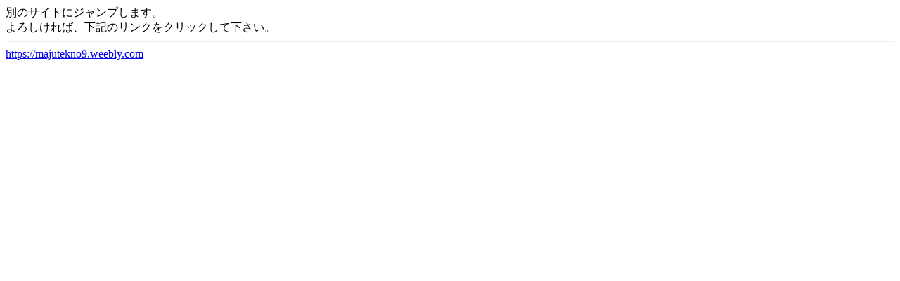

--- FILE ---
content_type: text/html; charset=none
request_url: http://mobile-bbs.com/bbs/kusyon_b.php?https://majutekno9.weebly.com
body_size: 405
content:
 
<html>
<head>
<meta http-equiv="content-type" content="text/html;charset=Shift_JIS">
<meta http-equiv="Cache-Control" content="no-cache" />
<title>ƒNƒbƒVƒ‡ƒ“ƒy[ƒW</title>
</head>
<BODY text="#000000">
•Ê‚ÌƒTƒCƒg‚ÉƒWƒƒƒ“ƒv‚µ‚Ü‚·B<br>
‚æ‚ë‚µ‚¯‚ê‚ÎA‰º‹L‚ÌƒŠƒ“ƒN‚ðƒNƒŠƒbƒN‚µ‚Ä‰º‚³‚¢B<hr>
<a href="https://majutekno9.weebly.com">https://majutekno9.weebly.com</a>
</body>
</html>
